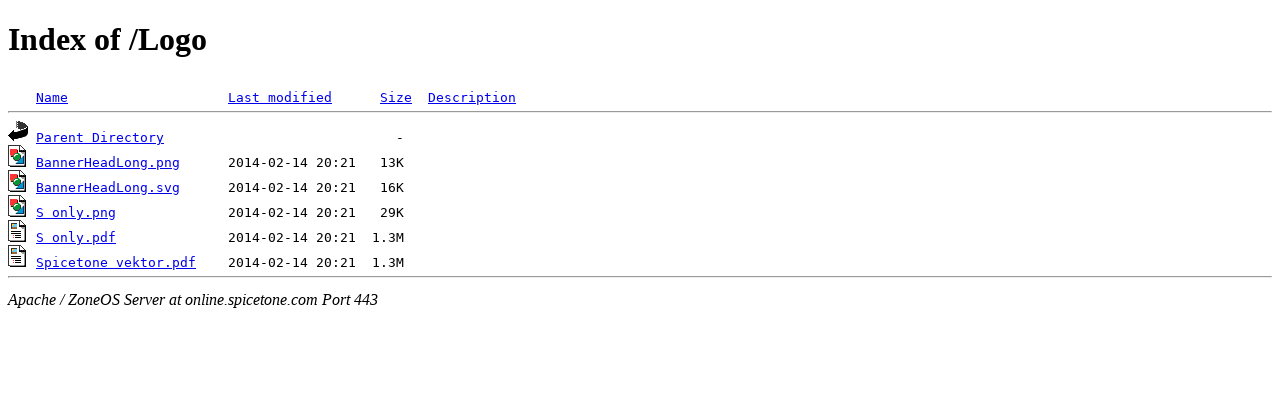

--- FILE ---
content_type: text/html;charset=ISO-8859-1
request_url: https://online.spicetone.com/Logo/?C=S;O=A
body_size: 400
content:
<!DOCTYPE HTML PUBLIC "-//W3C//DTD HTML 4.01//EN" "http://www.w3.org/TR/html4/strict.dtd">
<html>
 <head>
  <title>Index of /Logo</title>
 </head>
 <body>
<h1>Index of /Logo</h1>
<pre><img src="/icons/blank.gif" alt="Icon "> <a href="?C=N;O=A">Name</a>                    <a href="?C=M;O=A">Last modified</a>      <a href="?C=S;O=D">Size</a>  <a href="?C=D;O=A">Description</a><hr><img src="/icons/back.gif" alt="[PARENTDIR]"> <a href="/">Parent Directory</a>                             -   
<img src="/icons/image2.gif" alt="[IMG]"> <a href="BannerHeadLong.png">BannerHeadLong.png</a>      2014-02-14 20:21   13K  
<img src="/icons/image2.gif" alt="[IMG]"> <a href="BannerHeadLong.svg">BannerHeadLong.svg</a>      2014-02-14 20:21   16K  
<img src="/icons/image2.gif" alt="[IMG]"> <a href="S%20only.png">S only.png</a>              2014-02-14 20:21   29K  
<img src="/icons/layout.gif" alt="[   ]"> <a href="S%20only.pdf">S only.pdf</a>              2014-02-14 20:21  1.3M  
<img src="/icons/layout.gif" alt="[   ]"> <a href="Spicetone%20vektor.pdf">Spicetone vektor.pdf</a>    2014-02-14 20:21  1.3M  
<hr></pre>
<address>Apache / ZoneOS Server at online.spicetone.com Port 443</address>
</body></html>
